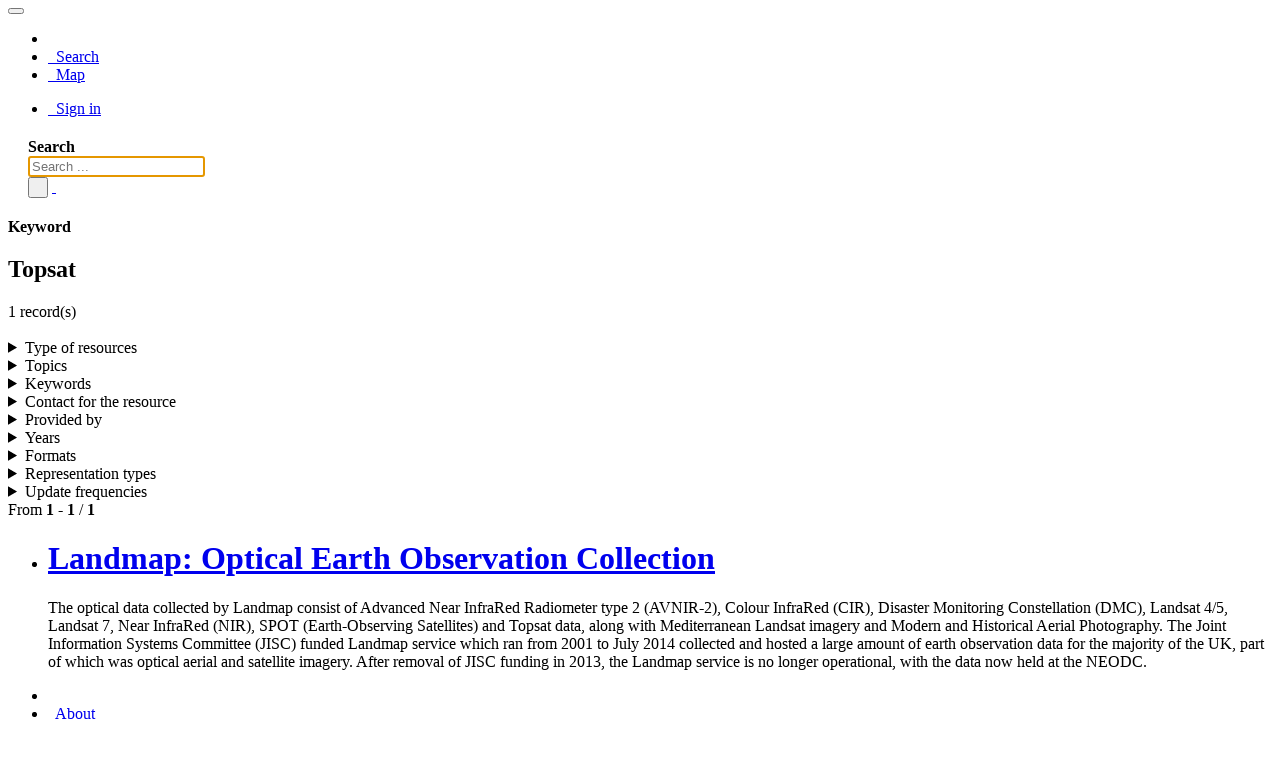

--- FILE ---
content_type: text/html;charset=utf-8
request_url: https://data-search.nerc.ac.uk/geonetwork/srv/search?keyword=Topsat
body_size: 2760
content:
<html ng-app="gn_search_default" lang="" id="ng-app">
  <head>
    <title>- My organization</title>
    <meta charset="utf-8" />
    <meta name="viewport" content="initial-scale=1.0" />
    <meta name="apple-mobile-web-app-capable" content="yes" />
    <meta name="description" content="" />
    <meta name="keywords" content="" />
    <meta property="og:title" content=" - My organization" />
    <meta property="og:description" content="" />
    <meta property="og:site_name" content="" />
    <meta property="og:image" content="http://localhost:8080/geonetwork/images/logos/favicon.png" />
    <meta name="twitter:card" content="summary" />
    <meta name="twitter:image" content="http://localhost:8080/geonetwork/images/logos/favicon.png" />
    <meta name="twitter:title" content=" - My organization" />
    <meta name="twitter:description" content="" />
    <meta name="twitter:site" content="" />
    <link rel="icon" sizes="16x16 32x32 48x48" type="image/png" href="http://localhost:8080/geonetwork/images/logos/favicon.png" />
    <link href="http://localhost:8080/geonetwork/srv/eng/rss.search?sortBy=changeDate" rel="alternate" type="application/rss+xml" title=" - My organization" />
    <link href="http://localhost:8080/geonetwork/srv/eng/portal.opensearch" rel="search" type="application/opensearchdescription+xml" title=" - My organization" />
    <link href="http://localhost:8080/geonetwork/static/gn_search_default.css?v=c7dcf1ea09775e33c1161f2415e5eedcc7924709&amp;" rel="stylesheet" media="screen" />
    <link href="http://localhost:8080/geonetwork/static/gn_metadata_pdf.css?v=c7dcf1ea09775e33c1161f2415e5eedcc7924709&amp;" rel="stylesheet" media="print" />
  </head>
  <body class="gn-nojs ">
    <div class="gn-full">
      <div class="navbar navbar-default gn-top-bar" role="navigation">
        <div class="container">
          <div class="navbar-header">
            <button type="button" class="navbar-toggle collapsed" data-toggle="collapse" data-target="#navbar" title="" aria-expanded="false" aria-controls="navbar">
              <span class="sr-only" />
              <span class="icon-bar" />
              <span class="icon-bar" />
              <span class="icon-bar" />
            </button>
          </div>
          <div id="navbar" class="navbar-collapse collapse">
            <ul class="nav navbar-nav" id="topbar-left">
              <li>
                <a href="http://localhost:8080/geonetwork/srv/">
                  <img class="gn-logo" alt="" src="http://localhost:8080/geonetwork/images/logos/87ccb418-cfe6-4128-b1d3-2f44ec1c2d4a.png" />
                </a>
              </li>
              <li>
                <a title="Search" href="http://localhost:8080/geonetwork/srv/search" onclick="location.href=('http://localhost:8080/geonetwork/srv/eng/catalog.search#/search');return false;">
                  <i class="fa fa-fw fa-search hidden-sm"> </i>
                  <span>Search</span>
                </a>
              </li>
              <li id="map-menu" class="hidden-nojs">
                <a title="Map" href="http://localhost:8080/geonetwork/srv/eng/catalog.search#/map">
                  <i class="fa fa-fw fa-globe hidden-sm"> </i>
                  <span>Map</span>
                </a>
              </li>
            </ul>
            <ul class="nav navbar-nav navbar-right">
              <li>
                <a href="http://localhost:8080/geonetwork/srv/eng/catalog.signin" title="Sign in">
                  <i class="fa fa-sign-in fa-fw"> </i>
                  Sign in
                </a>
              </li>
            </ul>
          </div>
        </div>
      </div>
      <form action="http://localhost:8080/geonetwork/srv/search" class="form-horizontal" role="form">
        <div class="row gn-top-search" style="margin:20px">
          <div class="col-md-offset-3 col-md-1 relative">
            <b>Search</b>
          </div>
          <div class="col-md-5 relative">
            <div class="gn-form-any input-group input-group-lg">
              <input type="text" name="any" id="gn-any-field" aria-label="Search ..." placeholder="Search ..." value="" class="form-control" autofocus="" />
              <div class="input-group-btn">
                <button type="submit" class="btn btn-default" title="Search">
                  <i class="fa fa-search"> </i>
                </button>
                <a href="http://localhost:8080/geonetwork/srv/search" class="btn btn-default" title="Reset">
                  <i class="fa fa-times"> </i>
                </a>
              </div>
            </div>
            <input type="hidden" name="fast" value="index" />
          </div>
        </div>
      </form>
      <div class="container" role="main">
        <div class="row" id="87ccb418-cfe6-4128-b1d3-2f44ec1c2d4a" itemscope="itemscope" itemtype="http://schema.org/DataCatalog">
          <meta itemprop="name" content="" />
          <span itemprop="publisher" itemscope="itemscope" itemtype="http://schema.org/Organization">
            <meta itemprop="name" content="My organization" />
            <meta itemprop="email" content="root@localhost" />
          </span>
          <meta itemprop="url" content="http://localhost:8080/geonetwork/srv/search" />
          <div class="col-md-3 gn-facet">
            <div>
              <div class="clearfix">
                <div class="gn-margin-bottom">
                  <strong>Keyword</strong>
                </div>
                <div class="pull-left">
                  <h2>Topsat</h2>
                </div>
                <span class="badge">1 record(s)</span>
              </div>
               
            </div>
            <details>
              <summary>Type of resources</summary>
              <ul>
                <li>
                  <label>
                    <a href="http://localhost:8080/geonetwork/srv/search?type=series">
                      <span class="gn-facet-label">Series</span>
                      <span class="gn-facet-count">(1)</span>
                    </a>
                  </label>
                </li>
              </ul>
            </details>
            <details>
              <summary>Topics</summary>
              <ul>
                <li>
                  <label>
                    <a href="http://localhost:8080/geonetwork/srv/search?topicCat=climatologyMeteorologyAtmosphere">
                      <span class="gn-facet-label">Climatology, meteorology, atmosphere</span>
                      <span class="gn-facet-count">(1)</span>
                    </a>
                  </label>
                </li>
              </ul>
            </details>
            <details>
              <summary>Keywords</summary>
              <ul>
                <li>
                  <label>
                    <a href="http://localhost:8080/geonetwork/srv/search?keyword=atmospheric conditions">
                      <span class="gn-facet-label">atmospheric conditions</span>
                      <span class="gn-facet-count">(1)</span>
                    </a>
                  </label>
                </li>
                <li>
                  <label>
                    <a href="http://localhost:8080/geonetwork/srv/search?keyword=Climatology, meteorology, atmosphere">
                      <span class="gn-facet-label">Climatology, meteorology, atmosphere</span>
                      <span class="gn-facet-count">(1)</span>
                    </a>
                  </label>
                </li>
                <li>
                  <label>
                    <a href="http://localhost:8080/geonetwork/srv/search?keyword=DMC">
                      <span class="gn-facet-label">DMC</span>
                      <span class="gn-facet-count">(1)</span>
                    </a>
                  </label>
                </li>
                <li>
                  <label>
                    <a href="http://localhost:8080/geonetwork/srv/search?keyword=Landmap">
                      <span class="gn-facet-label">Landmap</span>
                      <span class="gn-facet-count">(1)</span>
                    </a>
                  </label>
                </li>
                <li>
                  <label>
                    <a href="http://localhost:8080/geonetwork/srv/search?keyword=SPOT">
                      <span class="gn-facet-label">SPOT</span>
                      <span class="gn-facet-count">(1)</span>
                    </a>
                  </label>
                </li>
                <li>
                  <label>
                    <a href="http://localhost:8080/geonetwork/srv/search?keyword=Optical">
                      <span class="gn-facet-label">Optical</span>
                      <span class="gn-facet-count">(1)</span>
                    </a>
                  </label>
                </li>
                <li>
                  <label>
                    <a href="http://localhost:8080/geonetwork/srv/search?keyword=AVNIR-2">
                      <span class="gn-facet-label">AVNIR-2</span>
                      <span class="gn-facet-count">(1)</span>
                    </a>
                  </label>
                </li>
                <li>
                  <label>
                    <a href="http://localhost:8080/geonetwork/srv/search?keyword=CIR">
                      <span class="gn-facet-label">CIR</span>
                      <span class="gn-facet-count">(1)</span>
                    </a>
                  </label>
                </li>
                <li>
                  <label>
                    <a href="http://localhost:8080/geonetwork/srv/search?keyword=Landsat 4/5">
                      <span class="gn-facet-label">Landsat 4/5</span>
                      <span class="gn-facet-count">(1)</span>
                    </a>
                  </label>
                </li>
                <li>
                  <label>
                    <a href="http://localhost:8080/geonetwork/srv/search?keyword=Landsat 7">
                      <span class="gn-facet-label">Landsat 7</span>
                      <span class="gn-facet-count">(1)</span>
                    </a>
                  </label>
                </li>
                <li>
                  <label>
                    <a href="http://localhost:8080/geonetwork/srv/search?keyword=NIR">
                      <span class="gn-facet-label">NIR</span>
                      <span class="gn-facet-count">(1)</span>
                    </a>
                  </label>
                </li>
                <li>
                  <label>
                    <a href="http://localhost:8080/geonetwork/srv/search?keyword=Topsat">
                      <span class="gn-facet-label">Topsat</span>
                      <span class="gn-facet-count">(1)</span>
                    </a>
                  </label>
                </li>
              </ul>
            </details>
            <details>
              <summary>Contact for the resource</summary>
              <ul>
                <li>
                  <label>
                    <a href="http://localhost:8080/geonetwork/srv/search?orgName=NERC Earth Observation Data Centre (NEODC)">
                      <span class="gn-facet-label">NERC Earth Observation Data Centre (NEODC)</span>
                      <span class="gn-facet-count">(1)</span>
                    </a>
                  </label>
                </li>
                <li>
                  <label>
                    <a href="http://localhost:8080/geonetwork/srv/search?orgName=Landmap">
                      <span class="gn-facet-label">Landmap</span>
                      <span class="gn-facet-count">(1)</span>
                    </a>
                  </label>
                </li>
              </ul>
            </details>
            <details>
              <summary>Provided by</summary>
              <ul>
                <li>
                  <label>
                    <a href="http://localhost:8080/geonetwork/srv/search?_source=bbdd06d0-1fed-4ceb-9399-93e3a9114212">
                      <span class="gn-facet-label">CEDA WAF</span>
                      <span class="gn-facet-count">(1)</span>
                    </a>
                  </label>
                </li>
              </ul>
            </details>
            <details>
              <summary>Years</summary>
              <ul>
                <li>
                  <label>
                    <a href="http://localhost:8080/geonetwork/srv/search?createDateYear=2014">
                      <span class="gn-facet-label">2014</span>
                      <span class="gn-facet-count">(1)</span>
                    </a>
                  </label>
                </li>
              </ul>
            </details>
            <details>
              <summary>Formats</summary>
              <ul>
                <li>
                  <label>
                    <a href="http://localhost:8080/geonetwork/srv/search?format=Contact data centre for format details.">
                      <span class="gn-facet-label">Contact data centre for format details.</span>
                      <span class="gn-facet-count">(1)</span>
                    </a>
                  </label>
                </li>
              </ul>
            </details>
            <details>
              <summary>Representation types</summary>
              <ul>
                <li>
                  <label>
                    <a href="http://localhost:8080/geonetwork/srv/search?spatialRepresentationType=grid">
                      <span class="gn-facet-label">Grid</span>
                      <span class="gn-facet-count">(1)</span>
                    </a>
                  </label>
                </li>
              </ul>
            </details>
            <details>
              <summary>Update frequencies</summary>
              <ul>
                <li>
                  <label>
                    <a href="http://localhost:8080/geonetwork/srv/search?cl_maintenanceAndUpdateFrequency=unknown">
                      <span class="gn-facet-label">Unknown</span>
                      <span class="gn-facet-count">(1)</span>
                    </a>
                  </label>
                </li>
              </ul>
            </details>
          </div>
          <div class="col-md-9">
            <div class="row gn-pages">
              <div class="col-xs-12">
                From
                <b>1</b>
                -
                <b>1</b>
                /
                <b>1</b>
              </div>
            </div>
            <ul class="list-group gn-resultview gn-resultview-sumup">
              <li class="list-group-item gn-grid" id="b918b02c3c2c55391f51e8465bd7621f" itemprop="dataset" itemscope="itemscope" itemtype="http://schema.org/DataCatalog">
                <meta itemprop="url" content="http://localhost:8080/geonetwork/srv/api/records/b918b02c3c2c55391f51e8465bd7621f" />
                <div class="row" />
                <div class="gn-md-title">
                  <h1 itemprop="name">
                    <a href="http://localhost:8080/geonetwork/srv/api/records/b918b02c3c2c55391f51e8465bd7621f" itemprop="url">Landmap: Optical Earth Observation Collection</a>
                  </h1>
                </div>
                <div class="clearfix">
                  <p itemprop="description">The optical data collected by Landmap consist of Advanced Near InfraRed Radiometer type 2 (AVNIR-2), Colour InfraRed (CIR), Disaster Monitoring Constellation (DMC), Landsat 4/5, Landsat 7, Near InfraRed (NIR), SPOT (Earth-Observing Satellites) and Topsat data, along with Mediterranean Landsat imagery and Modern and Historical Aerial Photography. The Joint Information Systems Committee (JISC) funded Landmap service which ran from 2001 to July 2014 collected and hosted a large amount of earth observation data for the majority of the UK, part of which was optical aerial and satellite imagery. After removal of JISC funding in 2013, the Landmap service is no longer operational, with the data now held at the NEODC.</p>
                </div>
              </li>
            </ul>
          </div>
        </div>
      </div>
      <div class="navbar navbar-default gn-bottom-bar" role="navigation">
        <ul class="nav navbar-nav">
          <li class="gn-footer-text" />
          <li>
            <a href="http://geonetwork-opensource.org/">
              <i class="fa fa-fw"> </i>
              <span>About</span>
            </a>
          </li>
          <li class="hidden-sm">
            <a href="https://github.com/geonetwork/core-geonetwork">
              <i class="fa fa-github"> </i>
              <span>Github</span>
            </a>
          </li>
          <li>
            <a href="http://localhost:8080/geonetwork/doc/api" title="Learn how to use the catalog REST API."> </a>
          </li>
        </ul>
      </div>
    </div>
  </body>
</html>